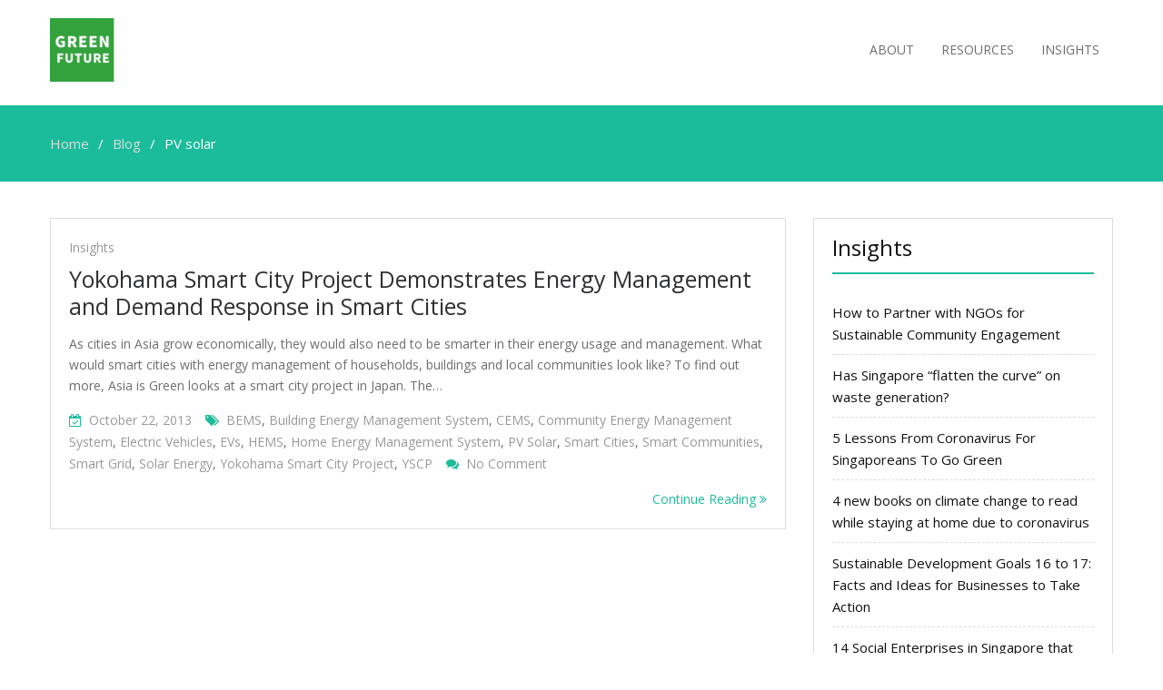

--- FILE ---
content_type: text/html; charset=UTF-8
request_url: http://www.greenfuture.sg/tag/pv-solar/
body_size: 14922
content:
<!DOCTYPE html> <html dir="ltr" lang="en-US" prefix="og: https://ogp.me/ns#"><head>
	    <meta charset="UTF-8">
    <meta name="viewport" content="width=device-width, initial-scale=1">
    <link rel="profile" href="http://gmpg.org/xfn/11">
    <link rel="pingback" href="http://www.greenfuture.sg/xmlrpc.php">
    <title>PV solar | Green Future</title>

		<!-- All in One SEO 4.9.1.1 - aioseo.com -->
	<meta name="robots" content="max-image-preview:large" />
	<link rel="canonical" href="http://www.greenfuture.sg/tag/pv-solar/" />
	<meta name="generator" content="All in One SEO (AIOSEO) 4.9.1.1" />
		<script type="application/ld+json" class="aioseo-schema">
			{"@context":"https:\/\/schema.org","@graph":[{"@type":"BreadcrumbList","@id":"http:\/\/www.greenfuture.sg\/tag\/pv-solar\/#breadcrumblist","itemListElement":[{"@type":"ListItem","@id":"http:\/\/www.greenfuture.sg#listItem","position":1,"name":"Home","item":"http:\/\/www.greenfuture.sg","nextItem":{"@type":"ListItem","@id":"http:\/\/www.greenfuture.sg\/tag\/pv-solar\/#listItem","name":"PV solar"}},{"@type":"ListItem","@id":"http:\/\/www.greenfuture.sg\/tag\/pv-solar\/#listItem","position":2,"name":"PV solar","previousItem":{"@type":"ListItem","@id":"http:\/\/www.greenfuture.sg#listItem","name":"Home"}}]},{"@type":"CollectionPage","@id":"http:\/\/www.greenfuture.sg\/tag\/pv-solar\/#collectionpage","url":"http:\/\/www.greenfuture.sg\/tag\/pv-solar\/","name":"PV solar | Green Future","inLanguage":"en-US","isPartOf":{"@id":"http:\/\/www.greenfuture.sg\/#website"},"breadcrumb":{"@id":"http:\/\/www.greenfuture.sg\/tag\/pv-solar\/#breadcrumblist"}},{"@type":"Organization","@id":"http:\/\/www.greenfuture.sg\/#organization","name":"Green Future","url":"http:\/\/www.greenfuture.sg\/","logo":{"@type":"ImageObject","url":"http:\/\/www.greenfuture.sg\/wp-content\/uploads\/2019\/11\/cropped-green-future-1-1-1.png","@id":"http:\/\/www.greenfuture.sg\/tag\/pv-solar\/#organizationLogo","width":220,"height":70},"image":{"@id":"http:\/\/www.greenfuture.sg\/tag\/pv-solar\/#organizationLogo"}},{"@type":"WebSite","@id":"http:\/\/www.greenfuture.sg\/#website","url":"http:\/\/www.greenfuture.sg\/","name":"Green Future","inLanguage":"en-US","publisher":{"@id":"http:\/\/www.greenfuture.sg\/#organization"}}]}
		</script>
		<!-- All in One SEO -->

<meta name="dlm-version" content="5.1.6"><link rel='dns-prefetch' href='//fonts.googleapis.com' />
<link rel="alternate" type="application/rss+xml" title="Green Future &raquo; Feed" href="http://www.greenfuture.sg/feed/" />
<link rel="alternate" type="application/rss+xml" title="Green Future &raquo; Comments Feed" href="http://www.greenfuture.sg/comments/feed/" />
<link rel="alternate" type="application/rss+xml" title="Green Future &raquo; PV solar Tag Feed" href="http://www.greenfuture.sg/tag/pv-solar/feed/" />
<style id='wp-img-auto-sizes-contain-inline-css' type='text/css'>
img:is([sizes=auto i],[sizes^="auto," i]){contain-intrinsic-size:3000px 1500px}
/*# sourceURL=wp-img-auto-sizes-contain-inline-css */
</style>
<link rel='stylesheet' id='font-awesome-css' href='http://www.greenfuture.sg/wp-content/plugins/pt-theme-addon/assets/font-awesome/css/font-awesome.min.css?ver=4.7.0' type='text/css' media='all' />
<link rel='stylesheet' id='pt-theme-addon-style-css' href='http://www.greenfuture.sg/wp-content/plugins/pt-theme-addon/assets/pt-style.css?ver=6.9' type='text/css' media='all' />
<style id='wp-emoji-styles-inline-css' type='text/css'>

	img.wp-smiley, img.emoji {
		display: inline !important;
		border: none !important;
		box-shadow: none !important;
		height: 1em !important;
		width: 1em !important;
		margin: 0 0.07em !important;
		vertical-align: -0.1em !important;
		background: none !important;
		padding: 0 !important;
	}
/*# sourceURL=wp-emoji-styles-inline-css */
</style>
<style id='wp-block-library-inline-css' type='text/css'>
:root{--wp-block-synced-color:#7a00df;--wp-block-synced-color--rgb:122,0,223;--wp-bound-block-color:var(--wp-block-synced-color);--wp-editor-canvas-background:#ddd;--wp-admin-theme-color:#007cba;--wp-admin-theme-color--rgb:0,124,186;--wp-admin-theme-color-darker-10:#006ba1;--wp-admin-theme-color-darker-10--rgb:0,107,160.5;--wp-admin-theme-color-darker-20:#005a87;--wp-admin-theme-color-darker-20--rgb:0,90,135;--wp-admin-border-width-focus:2px}@media (min-resolution:192dpi){:root{--wp-admin-border-width-focus:1.5px}}.wp-element-button{cursor:pointer}:root .has-very-light-gray-background-color{background-color:#eee}:root .has-very-dark-gray-background-color{background-color:#313131}:root .has-very-light-gray-color{color:#eee}:root .has-very-dark-gray-color{color:#313131}:root .has-vivid-green-cyan-to-vivid-cyan-blue-gradient-background{background:linear-gradient(135deg,#00d084,#0693e3)}:root .has-purple-crush-gradient-background{background:linear-gradient(135deg,#34e2e4,#4721fb 50%,#ab1dfe)}:root .has-hazy-dawn-gradient-background{background:linear-gradient(135deg,#faaca8,#dad0ec)}:root .has-subdued-olive-gradient-background{background:linear-gradient(135deg,#fafae1,#67a671)}:root .has-atomic-cream-gradient-background{background:linear-gradient(135deg,#fdd79a,#004a59)}:root .has-nightshade-gradient-background{background:linear-gradient(135deg,#330968,#31cdcf)}:root .has-midnight-gradient-background{background:linear-gradient(135deg,#020381,#2874fc)}:root{--wp--preset--font-size--normal:16px;--wp--preset--font-size--huge:42px}.has-regular-font-size{font-size:1em}.has-larger-font-size{font-size:2.625em}.has-normal-font-size{font-size:var(--wp--preset--font-size--normal)}.has-huge-font-size{font-size:var(--wp--preset--font-size--huge)}.has-text-align-center{text-align:center}.has-text-align-left{text-align:left}.has-text-align-right{text-align:right}.has-fit-text{white-space:nowrap!important}#end-resizable-editor-section{display:none}.aligncenter{clear:both}.items-justified-left{justify-content:flex-start}.items-justified-center{justify-content:center}.items-justified-right{justify-content:flex-end}.items-justified-space-between{justify-content:space-between}.screen-reader-text{border:0;clip-path:inset(50%);height:1px;margin:-1px;overflow:hidden;padding:0;position:absolute;width:1px;word-wrap:normal!important}.screen-reader-text:focus{background-color:#ddd;clip-path:none;color:#444;display:block;font-size:1em;height:auto;left:5px;line-height:normal;padding:15px 23px 14px;text-decoration:none;top:5px;width:auto;z-index:100000}html :where(.has-border-color){border-style:solid}html :where([style*=border-top-color]){border-top-style:solid}html :where([style*=border-right-color]){border-right-style:solid}html :where([style*=border-bottom-color]){border-bottom-style:solid}html :where([style*=border-left-color]){border-left-style:solid}html :where([style*=border-width]){border-style:solid}html :where([style*=border-top-width]){border-top-style:solid}html :where([style*=border-right-width]){border-right-style:solid}html :where([style*=border-bottom-width]){border-bottom-style:solid}html :where([style*=border-left-width]){border-left-style:solid}html :where(img[class*=wp-image-]){height:auto;max-width:100%}:where(figure){margin:0 0 1em}html :where(.is-position-sticky){--wp-admin--admin-bar--position-offset:var(--wp-admin--admin-bar--height,0px)}@media screen and (max-width:600px){html :where(.is-position-sticky){--wp-admin--admin-bar--position-offset:0px}}

/*# sourceURL=wp-block-library-inline-css */
</style><style id='global-styles-inline-css' type='text/css'>
:root{--wp--preset--aspect-ratio--square: 1;--wp--preset--aspect-ratio--4-3: 4/3;--wp--preset--aspect-ratio--3-4: 3/4;--wp--preset--aspect-ratio--3-2: 3/2;--wp--preset--aspect-ratio--2-3: 2/3;--wp--preset--aspect-ratio--16-9: 16/9;--wp--preset--aspect-ratio--9-16: 9/16;--wp--preset--color--black: #000000;--wp--preset--color--cyan-bluish-gray: #abb8c3;--wp--preset--color--white: #ffffff;--wp--preset--color--pale-pink: #f78da7;--wp--preset--color--vivid-red: #cf2e2e;--wp--preset--color--luminous-vivid-orange: #ff6900;--wp--preset--color--luminous-vivid-amber: #fcb900;--wp--preset--color--light-green-cyan: #7bdcb5;--wp--preset--color--vivid-green-cyan: #00d084;--wp--preset--color--pale-cyan-blue: #8ed1fc;--wp--preset--color--vivid-cyan-blue: #0693e3;--wp--preset--color--vivid-purple: #9b51e0;--wp--preset--gradient--vivid-cyan-blue-to-vivid-purple: linear-gradient(135deg,rgb(6,147,227) 0%,rgb(155,81,224) 100%);--wp--preset--gradient--light-green-cyan-to-vivid-green-cyan: linear-gradient(135deg,rgb(122,220,180) 0%,rgb(0,208,130) 100%);--wp--preset--gradient--luminous-vivid-amber-to-luminous-vivid-orange: linear-gradient(135deg,rgb(252,185,0) 0%,rgb(255,105,0) 100%);--wp--preset--gradient--luminous-vivid-orange-to-vivid-red: linear-gradient(135deg,rgb(255,105,0) 0%,rgb(207,46,46) 100%);--wp--preset--gradient--very-light-gray-to-cyan-bluish-gray: linear-gradient(135deg,rgb(238,238,238) 0%,rgb(169,184,195) 100%);--wp--preset--gradient--cool-to-warm-spectrum: linear-gradient(135deg,rgb(74,234,220) 0%,rgb(151,120,209) 20%,rgb(207,42,186) 40%,rgb(238,44,130) 60%,rgb(251,105,98) 80%,rgb(254,248,76) 100%);--wp--preset--gradient--blush-light-purple: linear-gradient(135deg,rgb(255,206,236) 0%,rgb(152,150,240) 100%);--wp--preset--gradient--blush-bordeaux: linear-gradient(135deg,rgb(254,205,165) 0%,rgb(254,45,45) 50%,rgb(107,0,62) 100%);--wp--preset--gradient--luminous-dusk: linear-gradient(135deg,rgb(255,203,112) 0%,rgb(199,81,192) 50%,rgb(65,88,208) 100%);--wp--preset--gradient--pale-ocean: linear-gradient(135deg,rgb(255,245,203) 0%,rgb(182,227,212) 50%,rgb(51,167,181) 100%);--wp--preset--gradient--electric-grass: linear-gradient(135deg,rgb(202,248,128) 0%,rgb(113,206,126) 100%);--wp--preset--gradient--midnight: linear-gradient(135deg,rgb(2,3,129) 0%,rgb(40,116,252) 100%);--wp--preset--font-size--small: 13px;--wp--preset--font-size--medium: 20px;--wp--preset--font-size--large: 36px;--wp--preset--font-size--x-large: 42px;--wp--preset--spacing--20: 0.44rem;--wp--preset--spacing--30: 0.67rem;--wp--preset--spacing--40: 1rem;--wp--preset--spacing--50: 1.5rem;--wp--preset--spacing--60: 2.25rem;--wp--preset--spacing--70: 3.38rem;--wp--preset--spacing--80: 5.06rem;--wp--preset--shadow--natural: 6px 6px 9px rgba(0, 0, 0, 0.2);--wp--preset--shadow--deep: 12px 12px 50px rgba(0, 0, 0, 0.4);--wp--preset--shadow--sharp: 6px 6px 0px rgba(0, 0, 0, 0.2);--wp--preset--shadow--outlined: 6px 6px 0px -3px rgb(255, 255, 255), 6px 6px rgb(0, 0, 0);--wp--preset--shadow--crisp: 6px 6px 0px rgb(0, 0, 0);}:where(.is-layout-flex){gap: 0.5em;}:where(.is-layout-grid){gap: 0.5em;}body .is-layout-flex{display: flex;}.is-layout-flex{flex-wrap: wrap;align-items: center;}.is-layout-flex > :is(*, div){margin: 0;}body .is-layout-grid{display: grid;}.is-layout-grid > :is(*, div){margin: 0;}:where(.wp-block-columns.is-layout-flex){gap: 2em;}:where(.wp-block-columns.is-layout-grid){gap: 2em;}:where(.wp-block-post-template.is-layout-flex){gap: 1.25em;}:where(.wp-block-post-template.is-layout-grid){gap: 1.25em;}.has-black-color{color: var(--wp--preset--color--black) !important;}.has-cyan-bluish-gray-color{color: var(--wp--preset--color--cyan-bluish-gray) !important;}.has-white-color{color: var(--wp--preset--color--white) !important;}.has-pale-pink-color{color: var(--wp--preset--color--pale-pink) !important;}.has-vivid-red-color{color: var(--wp--preset--color--vivid-red) !important;}.has-luminous-vivid-orange-color{color: var(--wp--preset--color--luminous-vivid-orange) !important;}.has-luminous-vivid-amber-color{color: var(--wp--preset--color--luminous-vivid-amber) !important;}.has-light-green-cyan-color{color: var(--wp--preset--color--light-green-cyan) !important;}.has-vivid-green-cyan-color{color: var(--wp--preset--color--vivid-green-cyan) !important;}.has-pale-cyan-blue-color{color: var(--wp--preset--color--pale-cyan-blue) !important;}.has-vivid-cyan-blue-color{color: var(--wp--preset--color--vivid-cyan-blue) !important;}.has-vivid-purple-color{color: var(--wp--preset--color--vivid-purple) !important;}.has-black-background-color{background-color: var(--wp--preset--color--black) !important;}.has-cyan-bluish-gray-background-color{background-color: var(--wp--preset--color--cyan-bluish-gray) !important;}.has-white-background-color{background-color: var(--wp--preset--color--white) !important;}.has-pale-pink-background-color{background-color: var(--wp--preset--color--pale-pink) !important;}.has-vivid-red-background-color{background-color: var(--wp--preset--color--vivid-red) !important;}.has-luminous-vivid-orange-background-color{background-color: var(--wp--preset--color--luminous-vivid-orange) !important;}.has-luminous-vivid-amber-background-color{background-color: var(--wp--preset--color--luminous-vivid-amber) !important;}.has-light-green-cyan-background-color{background-color: var(--wp--preset--color--light-green-cyan) !important;}.has-vivid-green-cyan-background-color{background-color: var(--wp--preset--color--vivid-green-cyan) !important;}.has-pale-cyan-blue-background-color{background-color: var(--wp--preset--color--pale-cyan-blue) !important;}.has-vivid-cyan-blue-background-color{background-color: var(--wp--preset--color--vivid-cyan-blue) !important;}.has-vivid-purple-background-color{background-color: var(--wp--preset--color--vivid-purple) !important;}.has-black-border-color{border-color: var(--wp--preset--color--black) !important;}.has-cyan-bluish-gray-border-color{border-color: var(--wp--preset--color--cyan-bluish-gray) !important;}.has-white-border-color{border-color: var(--wp--preset--color--white) !important;}.has-pale-pink-border-color{border-color: var(--wp--preset--color--pale-pink) !important;}.has-vivid-red-border-color{border-color: var(--wp--preset--color--vivid-red) !important;}.has-luminous-vivid-orange-border-color{border-color: var(--wp--preset--color--luminous-vivid-orange) !important;}.has-luminous-vivid-amber-border-color{border-color: var(--wp--preset--color--luminous-vivid-amber) !important;}.has-light-green-cyan-border-color{border-color: var(--wp--preset--color--light-green-cyan) !important;}.has-vivid-green-cyan-border-color{border-color: var(--wp--preset--color--vivid-green-cyan) !important;}.has-pale-cyan-blue-border-color{border-color: var(--wp--preset--color--pale-cyan-blue) !important;}.has-vivid-cyan-blue-border-color{border-color: var(--wp--preset--color--vivid-cyan-blue) !important;}.has-vivid-purple-border-color{border-color: var(--wp--preset--color--vivid-purple) !important;}.has-vivid-cyan-blue-to-vivid-purple-gradient-background{background: var(--wp--preset--gradient--vivid-cyan-blue-to-vivid-purple) !important;}.has-light-green-cyan-to-vivid-green-cyan-gradient-background{background: var(--wp--preset--gradient--light-green-cyan-to-vivid-green-cyan) !important;}.has-luminous-vivid-amber-to-luminous-vivid-orange-gradient-background{background: var(--wp--preset--gradient--luminous-vivid-amber-to-luminous-vivid-orange) !important;}.has-luminous-vivid-orange-to-vivid-red-gradient-background{background: var(--wp--preset--gradient--luminous-vivid-orange-to-vivid-red) !important;}.has-very-light-gray-to-cyan-bluish-gray-gradient-background{background: var(--wp--preset--gradient--very-light-gray-to-cyan-bluish-gray) !important;}.has-cool-to-warm-spectrum-gradient-background{background: var(--wp--preset--gradient--cool-to-warm-spectrum) !important;}.has-blush-light-purple-gradient-background{background: var(--wp--preset--gradient--blush-light-purple) !important;}.has-blush-bordeaux-gradient-background{background: var(--wp--preset--gradient--blush-bordeaux) !important;}.has-luminous-dusk-gradient-background{background: var(--wp--preset--gradient--luminous-dusk) !important;}.has-pale-ocean-gradient-background{background: var(--wp--preset--gradient--pale-ocean) !important;}.has-electric-grass-gradient-background{background: var(--wp--preset--gradient--electric-grass) !important;}.has-midnight-gradient-background{background: var(--wp--preset--gradient--midnight) !important;}.has-small-font-size{font-size: var(--wp--preset--font-size--small) !important;}.has-medium-font-size{font-size: var(--wp--preset--font-size--medium) !important;}.has-large-font-size{font-size: var(--wp--preset--font-size--large) !important;}.has-x-large-font-size{font-size: var(--wp--preset--font-size--x-large) !important;}
/*# sourceURL=global-styles-inline-css */
</style>

<style id='classic-theme-styles-inline-css' type='text/css'>
/*! This file is auto-generated */
.wp-block-button__link{color:#fff;background-color:#32373c;border-radius:9999px;box-shadow:none;text-decoration:none;padding:calc(.667em + 2px) calc(1.333em + 2px);font-size:1.125em}.wp-block-file__button{background:#32373c;color:#fff;text-decoration:none}
/*# sourceURL=/wp-includes/css/classic-themes.min.css */
</style>
<link rel='stylesheet' id='contact-form-7-css' href='http://www.greenfuture.sg/wp-content/plugins/contact-form-7/includes/css/styles.css?ver=6.1.4' type='text/css' media='all' />
<link rel='stylesheet' id='SFSImainCss-css' href='http://www.greenfuture.sg/wp-content/plugins/ultimate-social-media-icons/css/sfsi-style.css?ver=2.9.6' type='text/css' media='all' />
<link rel='stylesheet' id='business-point-fonts-css' href='https://fonts.googleapis.com/css?family=Open+Sans%3A400%2C700%2C900%2C400italic%2C700italic%2C900italic%7CRaleway%3A400%2C500%2C700%2C900%2C400italic%2C700italic%2C900italic&#038;subset=latin%2Clatin-ext' type='text/css' media='all' />
<link rel='stylesheet' id='jquery-meanmenu-css' href='http://www.greenfuture.sg/wp-content/themes/business-point/assets/third-party/meanmenu/meanmenu.css?ver=6.9' type='text/css' media='all' />
<link rel='stylesheet' id='jquery-slick-css' href='http://www.greenfuture.sg/wp-content/themes/business-point/assets/third-party/slick/slick.css?ver=1.6.0' type='text/css' media='all' />
<link rel='stylesheet' id='business-point-style-css' href='http://www.greenfuture.sg/wp-content/themes/business-point/style.css?ver=6.9' type='text/css' media='all' />
<script type="text/javascript" src="http://www.greenfuture.sg/wp-includes/js/jquery/jquery.min.js?ver=3.7.1" id="jquery-core-js"></script>
<script type="text/javascript" src="http://www.greenfuture.sg/wp-includes/js/jquery/jquery-migrate.min.js?ver=3.4.1" id="jquery-migrate-js"></script>
<script type="text/javascript" src="http://www.greenfuture.sg/wp-content/plugins/pt-theme-addon/assets/jquery.mixitup.min.js?ver=1.5.5" id="jquery-mixitup-js"></script>
<script type="text/javascript" src="http://www.greenfuture.sg/wp-content/plugins/pt-theme-addon/assets/filter.js?ver=1.0.0" id="pt-theme-addon-filter-js"></script>
<link rel="https://api.w.org/" href="http://www.greenfuture.sg/wp-json/" /><link rel="alternate" title="JSON" type="application/json" href="http://www.greenfuture.sg/wp-json/wp/v2/tags/550" /><link rel="EditURI" type="application/rsd+xml" title="RSD" href="http://www.greenfuture.sg/xmlrpc.php?rsd" />
<meta name="generator" content="WordPress 6.9" />
<style>
		#category-posts-3-internal .cat-post-thumbnail .cat-post-crop img {height: 150px;}
#category-posts-3-internal .cat-post-thumbnail .cat-post-crop img {width: 150px;}
#category-posts-3-internal .cat-post-thumbnail .cat-post-crop img {object-fit: cover; max-width: 100%; display: block;}
#category-posts-3-internal .cat-post-thumbnail .cat-post-crop-not-supported img {width: 100%;}
#category-posts-3-internal .cat-post-thumbnail {max-width:100%;}
#category-posts-3-internal .cat-post-item img {margin: initial;}
</style>
		
	<!-- begin gallery scripts -->
    <link rel="stylesheet" href="http://www.greenfuture.sg/wp-content/plugins/featured-content-gallery/css/jd.gallery.css.php" type="text/css" media="screen" charset="utf-8"/>
	<link rel="stylesheet" href="http://www.greenfuture.sg/wp-content/plugins/featured-content-gallery/css/jd.gallery.css" type="text/css" media="screen" charset="utf-8"/>
	<script type="text/javascript" src="http://www.greenfuture.sg/wp-content/plugins/featured-content-gallery/scripts/mootools.v1.11.js"></script>
	<script type="text/javascript" src="http://www.greenfuture.sg/wp-content/plugins/featured-content-gallery/scripts/jd.gallery.js.php"></script>
	<script type="text/javascript" src="http://www.greenfuture.sg/wp-content/plugins/featured-content-gallery/scripts/jd.gallery.transitions.js"></script>
	<!-- end gallery scripts -->
<meta name="follow.[base64]" content="F6B2r2jMpDDW57THaYX3"/><link rel="icon" href="http://www.greenfuture.sg/wp-content/uploads/2019/11/green-future-150x150.png" sizes="32x32" />
<link rel="icon" href="http://www.greenfuture.sg/wp-content/uploads/2019/11/green-future-300x300.png" sizes="192x192" />
<link rel="apple-touch-icon" href="http://www.greenfuture.sg/wp-content/uploads/2019/11/green-future-300x300.png" />
<meta name="msapplication-TileImage" content="http://www.greenfuture.sg/wp-content/uploads/2019/11/green-future-300x300.png" />
</head>

<body class="archive tag tag-pv-solar tag-550 wp-custom-logo wp-theme-business-point sfsi_actvite_theme_default hfeed global-layout-right-sidebar">

	<div id="page" class="site">
		<div class="sticky-wrapper" id="sticky-wrapper"><header id="masthead" class="site-header main-navigation-holder" role="banner"><div class="container">        <div class="head-wrap">
        	<div class="site-branding">
        		<a href="http://www.greenfuture.sg/" class="custom-logo-link" rel="home"><img width="220" height="70" src="http://www.greenfuture.sg/wp-content/uploads/2019/11/cropped-green-future-1-1-1.png" class="custom-logo" alt="Green Future" decoding="async" /></a>        	</div><!-- .site-branding -->

            <div id="main-nav" class="clear-fix">
                <nav id="site-navigation" class="main-navigation" role="navigation">
                    <div class="wrap-menu-content">
        				<div class="menu-top-container"><ul id="primary-menu" class="menu"><li id="menu-item-2499" class="menu-item menu-item-type-post_type menu-item-object-page menu-item-2499"><a href="http://www.greenfuture.sg/about/">About</a></li>
<li id="menu-item-2500" class="menu-item menu-item-type-post_type menu-item-object-page menu-item-2500"><a href="http://www.greenfuture.sg/resources/">Resources</a></li>
<li id="menu-item-427" class="menu-item menu-item-type-taxonomy menu-item-object-category menu-item-427"><a href="http://www.greenfuture.sg/category/insights/">Insights</a></li>
</ul></div>                    </div><!-- .menu-content -->
                </nav><!-- #site-navigation -->
            </div> <!-- #main-nav -->
        </div>
        </div><!-- .container --></header><!-- #masthead --></div><!-- .sticky-wrapper -->
<div id="breadcrumb">
	<div class="container">
		<div role="navigation" aria-label="Breadcrumbs" class="breadcrumb-trail breadcrumbs" itemprop="breadcrumb"><ul class="trail-items" itemscope itemtype="http://schema.org/BreadcrumbList"><meta name="numberOfItems" content="3" /><meta name="itemListOrder" content="Ascending" /><li itemprop="itemListElement" itemscope itemtype="http://schema.org/ListItem" class="trail-item trail-begin"><a href="http://www.greenfuture.sg" rel="home"><span itemprop="name">Home</span></a><meta itemprop="position" content="1" /></li><li itemprop="itemListElement" itemscope itemtype="http://schema.org/ListItem" class="trail-item"><a href="http://www.greenfuture.sg/blog/"><span itemprop="name">Blog</span></a><meta itemprop="position" content="2" /></li><li itemprop="itemListElement" itemscope itemtype="http://schema.org/ListItem" class="trail-item trail-end"><span itemprop="name">PV solar</span><meta itemprop="position" content="3" /></li></ul></div>	</div><!-- .container -->
</div><!-- #breadcrumb -->
<div id="content" class="site-content"><div class="container"><div class="inner-wrapper">


	<div id="primary" class="content-area">
		<main id="main" class="site-main" role="main">

		                        <header>
                                <h1 class="page-title screen-reader-text">PV solar</h1>
                        </header>
			
<article id="post-1702" class="post-1702 post type-post status-publish format-standard hentry category-insights tag-bems tag-building-energy-management-system tag-cems tag-community-energy-management-system tag-electric-vehicles tag-evs tag-hems tag-home-energy-management-system tag-pv-solar tag-smart-cities tag-smart-communities tag-smart-grid tag-solar-energy tag-yokohama-smart-city-project tag-yscp">

	
	
	<div class="content-wrap content-no-image">
		<div class="content-wrap-inner">
			<header class="entry-header">
									<div class="entry-meta">
						<span class="cat-links"><a href="http://www.greenfuture.sg/category/insights/" rel="category tag">Insights</a></span>					</div><!-- .entry-meta -->
					<h2 class="entry-title"><a href="http://www.greenfuture.sg/2013/10/22/yokohama-smart-city-project-demonstrates-energy-management-and-demand-response-in-smart-cities/" rel="bookmark">Yokohama Smart City Project Demonstrates Energy Management and Demand Response in Smart Cities</a></h2>			</header><!-- .entry-header -->

			<div class="entry-content">
				<p>As cities in Asia grow economically, they would also need to be smarter in their energy usage and management. What would smart cities with energy management of households, buildings and local communities look like? To find out more, Asia is Green looks at a smart city project in Japan. The&hellip;</p>
				
				<div class="entry-footer">
					<span class="posted-on"><a href="http://www.greenfuture.sg/2013/10/22/yokohama-smart-city-project-demonstrates-energy-management-and-demand-response-in-smart-cities/" rel="bookmark"><time class="entry-date published" datetime="2013-10-22T16:03:31+08:00">October 22, 2013</time><time class="updated" datetime="2015-08-31T16:06:57+08:00">August 31, 2015</time></a></span><span class="tags-links"><a href="http://www.greenfuture.sg/tag/bems/" rel="tag">BEMS</a>, <a href="http://www.greenfuture.sg/tag/building-energy-management-system/" rel="tag">Building Energy Management System</a>, <a href="http://www.greenfuture.sg/tag/cems/" rel="tag">CEMS</a>, <a href="http://www.greenfuture.sg/tag/community-energy-management-system/" rel="tag">Community Energy Management System</a>, <a href="http://www.greenfuture.sg/tag/electric-vehicles/" rel="tag">electric vehicles</a>, <a href="http://www.greenfuture.sg/tag/evs/" rel="tag">EVs</a>, <a href="http://www.greenfuture.sg/tag/hems/" rel="tag">HEMS</a>, <a href="http://www.greenfuture.sg/tag/home-energy-management-system/" rel="tag">Home Energy Management System</a>, <a href="http://www.greenfuture.sg/tag/pv-solar/" rel="tag">PV solar</a>, <a href="http://www.greenfuture.sg/tag/smart-cities/" rel="tag">smart cities</a>, <a href="http://www.greenfuture.sg/tag/smart-communities/" rel="tag">smart communities</a>, <a href="http://www.greenfuture.sg/tag/smart-grid/" rel="tag">Smart grid</a>, <a href="http://www.greenfuture.sg/tag/solar-energy/" rel="tag">solar energy</a>, <a href="http://www.greenfuture.sg/tag/yokohama-smart-city-project/" rel="tag">Yokohama Smart City Project</a>, <a href="http://www.greenfuture.sg/tag/yscp/" rel="tag">YSCP</a></span><span class="comments-link"><a href="http://www.greenfuture.sg/2013/10/22/yokohama-smart-city-project-demonstrates-energy-management-and-demand-response-in-smart-cities/#respond">No Comment<span class="screen-reader-text"> on Yokohama Smart City Project Demonstrates Energy Management and Demand Response in Smart Cities</span></a></span>				</div>
				<a class="readmore-content" href="http://www.greenfuture.sg/2013/10/22/yokohama-smart-city-project-demonstrates-energy-management-and-demand-response-in-smart-cities/" rel="bookmark">Continue Reading <i class="fa fa-angle-double-right"> </i></a>
			</div><!-- .entry-content -->
		</div>
	</div>

</article><!-- #post-## -->

		</main><!-- #main -->
	</div><!-- #primary -->


<aside id="sidebar-primary" class="widget-area sidebar" role="complementary">
	
		<section id="recent-posts-4" class="widget widget_recent_entries">
		<h3 class="widget-title">Insights</h3>
		<ul>
											<li>
					<a href="http://www.greenfuture.sg/2024/02/16/how-to-partner-with-ngos-for-sustainable-community-engagement/">How to Partner with NGOs for Sustainable Community Engagement</a>
									</li>
											<li>
					<a href="http://www.greenfuture.sg/2020/04/15/has-singapore-flatten-the-curve-on-waste-generation/">Has Singapore &#8220;flatten the curve&#8221; on waste generation?</a>
									</li>
											<li>
					<a href="http://www.greenfuture.sg/2020/04/06/5-lessons-from-coronavirus-for-singaporeans-to-go-green/">5 Lessons From Coronavirus For Singaporeans To Go Green</a>
									</li>
											<li>
					<a href="http://www.greenfuture.sg/2020/03/23/4-new-books-on-climate-change-to-read-while-staying-at-home-due-to-coronavirus/">4 new books on climate change to read while staying at home due to coronavirus</a>
									</li>
											<li>
					<a href="http://www.greenfuture.sg/2020/02/25/sustainable-development-goals-16-to-17-facts-and-ideas-for-businesses-to-take-action/">Sustainable Development Goals 16 to 17: Facts and Ideas for Businesses to Take Action</a>
									</li>
											<li>
					<a href="http://www.greenfuture.sg/2020/02/24/14-social-enterprises-in-singapore-that-are-doing-good-for-the-environment/">14 Social Enterprises in Singapore that are doing good for the environment</a>
									</li>
											<li>
					<a href="http://www.greenfuture.sg/2020/02/24/sustainable-development-goals-13-to-15-facts-and-ideas-for-businesses-to-take-action/">Sustainable Development Goals 13 to 15: Facts and Ideas for Businesses to Take Action</a>
									</li>
											<li>
					<a href="http://www.greenfuture.sg/2020/02/20/sustainable-development-goals-10-to-12-facts-and-ideas-for-businesses-to-take-action/">Sustainable Development Goals 10 to 12: Facts and Ideas for Businesses to Take Action</a>
									</li>
											<li>
					<a href="http://www.greenfuture.sg/2020/02/19/17-environment-and-animal-charities-in-singapore-that-companies-can-donate-to/">18 environment and animal charities in Singapore that companies can donate to</a>
									</li>
											<li>
					<a href="http://www.greenfuture.sg/2020/02/16/2020-guide-to-singapore-government-funding-and-incentives-for-the-environment/">2020 Guide to Singapore Government Funding and Incentives for the Environment</a>
									</li>
					</ul>

		</section><section id="category-posts-3" class="widget cat-post-widget"><h3 class="widget-title">Publications</h3><ul id="category-posts-3-internal" class="category-posts-internal">
<li class='cat-post-item'><div><a class="cat-post-title" href="http://www.greenfuture.sg/2020/02/16/2020-guide-to-singapore-government-funding-and-incentives-for-the-environment/" rel="bookmark">2020 Guide to Singapore Government Funding and Incentives for the Environment</a></div></li><li class='cat-post-item'><div><a class="cat-post-title" href="http://www.greenfuture.sg/2017/02/01/singapore-green-landscape-2017/" rel="bookmark">Singapore Green Landscape 2017</a></div></li><li class='cat-post-item'><div><a class="cat-post-title" href="http://www.greenfuture.sg/2016/01/17/singapore-green-landscape-2016/" rel="bookmark">Singapore Green Landscape 2016</a></div></li><li class='cat-post-item'><div><a class="cat-post-title" href="http://www.greenfuture.sg/2015/02/16/2015-guide-to-singapore-government-funding-and-incentives-for-the-environment/" rel="bookmark">2015 Guide to Singapore Government Funding and Incentives for the Environment</a></div></li><li class='cat-post-item'><div><a class="cat-post-title" href="http://www.greenfuture.sg/2015/02/10/singapore-green-landscape-2015/" rel="bookmark">Singapore Green Landscape 2015</a></div></li><li class='cat-post-item'><div><a class="cat-post-title" href="http://www.greenfuture.sg/2014/07/02/a-practical-guide-to-organising-conversations-on-sustainable-singapore/" rel="bookmark">A Practical Guide to Organising Conversations on Sustainable Singapore</a></div></li><li class='cat-post-item'><div><a class="cat-post-title" href="http://www.greenfuture.sg/2014/06/26/conversations-on-sustainable-singapore-food-security/" rel="bookmark">Conversations on Sustainable Singapore (Food Security)</a></div></li><li class='cat-post-item'><div><a class="cat-post-title" href="http://www.greenfuture.sg/2014/05/26/conversations-on-sustainable-singapore-waste-and-the-3rs/" rel="bookmark">Conversations on Sustainable Singapore (Waste and the 3Rs)</a></div></li><li class='cat-post-item'><div><a class="cat-post-title" href="http://www.greenfuture.sg/2014/05/20/conversations-on-sustainable-singapore-energy-and-climate-change/" rel="bookmark">Conversations on Sustainable Singapore (Energy and Climate Change)</a></div></li><li class='cat-post-item'><div><a class="cat-post-title" href="http://www.greenfuture.sg/2014/01/30/singapore-green-landscape-2014/" rel="bookmark">Singapore Green Landscape 2014</a></div></li><li class='cat-post-item'><div><a class="cat-post-title" href="http://www.greenfuture.sg/2013/08/14/our-sg-conversation-for-the-green-community-summary-report/" rel="bookmark">Our SG Conversation for the Green Community &#8211; Summary Report</a></div></li><li class='cat-post-item'><div><a class="cat-post-title" href="http://www.greenfuture.sg/2013/04/03/singapore-green-landscape-2013/" rel="bookmark">Singapore Green Landscape 2013</a></div></li><li class='cat-post-item'><div><a class="cat-post-title" href="http://www.greenfuture.sg/2012/04/10/the-7-habits-of-green-conscious-singaporeans/" rel="bookmark">The 7 Habits of Green Conscious Singaporeans</a></div></li><li class='cat-post-item'><div><a class="cat-post-title" href="http://www.greenfuture.sg/2012/01/23/singapore-green-landscape-2012/" rel="bookmark">Singapore Green Landscape 2012</a></div></li><li class='cat-post-item'><div><a class="cat-post-title" href="http://www.greenfuture.sg/2011/09/19/12-ideas-for-the-national-climate-change-strategy-2012/" rel="bookmark">12 Ideas for the National Climate Change Strategy 2012</a></div></li><li class='cat-post-item'><div><a class="cat-post-title" href="http://www.greenfuture.sg/2011/09/13/gaia-sep-2011/" rel="bookmark">GAIA Sep 2011</a></div></li><li class='cat-post-item'><div><a class="cat-post-title" href="http://www.greenfuture.sg/2011/01/07/singapore-green-landscape-2011/" rel="bookmark">Singapore Green Landscape 2011</a></div></li><li class='cat-post-item'><div><a class="cat-post-title" href="http://www.greenfuture.sg/2009/12/30/singapore-green-landscape-2010/" rel="bookmark">Singapore Green Landscape 2010</a></div></li><li class='cat-post-item'><div><a class="cat-post-title" href="http://www.greenfuture.sg/2009/01/08/suggestions-for-sustainable-singapore/" rel="bookmark">Suggestions For Sustainable Singapore</a></div></li><li class='cat-post-item'><div><a class="cat-post-title" href="http://www.greenfuture.sg/2009/01/08/green-events-guide/" rel="bookmark">Green Events Guide</a></div></li><li class='cat-post-item'><div><a class="cat-post-title" href="http://www.greenfuture.sg/2009/01/08/what-on-earth-are-you-doing/" rel="bookmark">What On Earth Are You Doing?</a></div></li></ul>
</section><section id="archives-3" class="widget widget_archive"><h3 class="widget-title">Archives</h3>		<label class="screen-reader-text" for="archives-dropdown-3">Archives</label>
		<select id="archives-dropdown-3" name="archive-dropdown">
			
			<option value="">Select Month</option>
				<option value='http://www.greenfuture.sg/2024/02/'> February 2024 &nbsp;(1)</option>
	<option value='http://www.greenfuture.sg/2020/04/'> April 2020 &nbsp;(2)</option>
	<option value='http://www.greenfuture.sg/2020/03/'> March 2020 &nbsp;(1)</option>
	<option value='http://www.greenfuture.sg/2020/02/'> February 2020 &nbsp;(11)</option>
	<option value='http://www.greenfuture.sg/2019/12/'> December 2019 &nbsp;(5)</option>
	<option value='http://www.greenfuture.sg/2019/11/'> November 2019 &nbsp;(8)</option>
	<option value='http://www.greenfuture.sg/2019/09/'> September 2019 &nbsp;(1)</option>
	<option value='http://www.greenfuture.sg/2019/07/'> July 2019 &nbsp;(3)</option>
	<option value='http://www.greenfuture.sg/2017/09/'> September 2017 &nbsp;(1)</option>
	<option value='http://www.greenfuture.sg/2017/02/'> February 2017 &nbsp;(2)</option>
	<option value='http://www.greenfuture.sg/2017/01/'> January 2017 &nbsp;(2)</option>
	<option value='http://www.greenfuture.sg/2016/01/'> January 2016 &nbsp;(3)</option>
	<option value='http://www.greenfuture.sg/2015/12/'> December 2015 &nbsp;(10)</option>
	<option value='http://www.greenfuture.sg/2015/11/'> November 2015 &nbsp;(2)</option>
	<option value='http://www.greenfuture.sg/2015/10/'> October 2015 &nbsp;(3)</option>
	<option value='http://www.greenfuture.sg/2015/09/'> September 2015 &nbsp;(2)</option>
	<option value='http://www.greenfuture.sg/2015/07/'> July 2015 &nbsp;(2)</option>
	<option value='http://www.greenfuture.sg/2015/06/'> June 2015 &nbsp;(2)</option>
	<option value='http://www.greenfuture.sg/2015/05/'> May 2015 &nbsp;(3)</option>
	<option value='http://www.greenfuture.sg/2015/04/'> April 2015 &nbsp;(2)</option>
	<option value='http://www.greenfuture.sg/2015/03/'> March 2015 &nbsp;(2)</option>
	<option value='http://www.greenfuture.sg/2015/02/'> February 2015 &nbsp;(6)</option>
	<option value='http://www.greenfuture.sg/2015/01/'> January 2015 &nbsp;(2)</option>
	<option value='http://www.greenfuture.sg/2014/12/'> December 2014 &nbsp;(2)</option>
	<option value='http://www.greenfuture.sg/2014/11/'> November 2014 &nbsp;(3)</option>
	<option value='http://www.greenfuture.sg/2014/10/'> October 2014 &nbsp;(2)</option>
	<option value='http://www.greenfuture.sg/2014/09/'> September 2014 &nbsp;(4)</option>
	<option value='http://www.greenfuture.sg/2014/08/'> August 2014 &nbsp;(5)</option>
	<option value='http://www.greenfuture.sg/2014/07/'> July 2014 &nbsp;(4)</option>
	<option value='http://www.greenfuture.sg/2014/06/'> June 2014 &nbsp;(4)</option>
	<option value='http://www.greenfuture.sg/2014/05/'> May 2014 &nbsp;(3)</option>
	<option value='http://www.greenfuture.sg/2014/04/'> April 2014 &nbsp;(3)</option>
	<option value='http://www.greenfuture.sg/2014/03/'> March 2014 &nbsp;(3)</option>
	<option value='http://www.greenfuture.sg/2014/02/'> February 2014 &nbsp;(1)</option>
	<option value='http://www.greenfuture.sg/2014/01/'> January 2014 &nbsp;(3)</option>
	<option value='http://www.greenfuture.sg/2013/11/'> November 2013 &nbsp;(6)</option>
	<option value='http://www.greenfuture.sg/2013/10/'> October 2013 &nbsp;(14)</option>
	<option value='http://www.greenfuture.sg/2013/09/'> September 2013 &nbsp;(3)</option>
	<option value='http://www.greenfuture.sg/2013/08/'> August 2013 &nbsp;(4)</option>
	<option value='http://www.greenfuture.sg/2013/07/'> July 2013 &nbsp;(2)</option>
	<option value='http://www.greenfuture.sg/2013/05/'> May 2013 &nbsp;(1)</option>
	<option value='http://www.greenfuture.sg/2013/04/'> April 2013 &nbsp;(5)</option>
	<option value='http://www.greenfuture.sg/2013/03/'> March 2013 &nbsp;(1)</option>
	<option value='http://www.greenfuture.sg/2013/02/'> February 2013 &nbsp;(1)</option>
	<option value='http://www.greenfuture.sg/2013/01/'> January 2013 &nbsp;(2)</option>
	<option value='http://www.greenfuture.sg/2012/12/'> December 2012 &nbsp;(3)</option>
	<option value='http://www.greenfuture.sg/2012/11/'> November 2012 &nbsp;(1)</option>
	<option value='http://www.greenfuture.sg/2012/10/'> October 2012 &nbsp;(3)</option>
	<option value='http://www.greenfuture.sg/2012/09/'> September 2012 &nbsp;(2)</option>
	<option value='http://www.greenfuture.sg/2012/08/'> August 2012 &nbsp;(5)</option>
	<option value='http://www.greenfuture.sg/2012/07/'> July 2012 &nbsp;(5)</option>
	<option value='http://www.greenfuture.sg/2012/06/'> June 2012 &nbsp;(4)</option>
	<option value='http://www.greenfuture.sg/2012/05/'> May 2012 &nbsp;(4)</option>
	<option value='http://www.greenfuture.sg/2012/04/'> April 2012 &nbsp;(7)</option>
	<option value='http://www.greenfuture.sg/2012/03/'> March 2012 &nbsp;(1)</option>
	<option value='http://www.greenfuture.sg/2012/02/'> February 2012 &nbsp;(6)</option>
	<option value='http://www.greenfuture.sg/2012/01/'> January 2012 &nbsp;(1)</option>
	<option value='http://www.greenfuture.sg/2011/12/'> December 2011 &nbsp;(5)</option>
	<option value='http://www.greenfuture.sg/2011/11/'> November 2011 &nbsp;(4)</option>
	<option value='http://www.greenfuture.sg/2011/10/'> October 2011 &nbsp;(6)</option>
	<option value='http://www.greenfuture.sg/2011/09/'> September 2011 &nbsp;(5)</option>
	<option value='http://www.greenfuture.sg/2011/08/'> August 2011 &nbsp;(5)</option>
	<option value='http://www.greenfuture.sg/2011/07/'> July 2011 &nbsp;(5)</option>
	<option value='http://www.greenfuture.sg/2011/06/'> June 2011 &nbsp;(3)</option>
	<option value='http://www.greenfuture.sg/2011/05/'> May 2011 &nbsp;(4)</option>
	<option value='http://www.greenfuture.sg/2011/04/'> April 2011 &nbsp;(3)</option>
	<option value='http://www.greenfuture.sg/2011/03/'> March 2011 &nbsp;(6)</option>
	<option value='http://www.greenfuture.sg/2011/02/'> February 2011 &nbsp;(3)</option>
	<option value='http://www.greenfuture.sg/2011/01/'> January 2011 &nbsp;(5)</option>
	<option value='http://www.greenfuture.sg/2010/12/'> December 2010 &nbsp;(1)</option>
	<option value='http://www.greenfuture.sg/2010/11/'> November 2010 &nbsp;(4)</option>
	<option value='http://www.greenfuture.sg/2010/10/'> October 2010 &nbsp;(5)</option>
	<option value='http://www.greenfuture.sg/2010/09/'> September 2010 &nbsp;(2)</option>
	<option value='http://www.greenfuture.sg/2010/08/'> August 2010 &nbsp;(2)</option>
	<option value='http://www.greenfuture.sg/2010/06/'> June 2010 &nbsp;(2)</option>
	<option value='http://www.greenfuture.sg/2010/05/'> May 2010 &nbsp;(3)</option>
	<option value='http://www.greenfuture.sg/2010/04/'> April 2010 &nbsp;(3)</option>
	<option value='http://www.greenfuture.sg/2010/03/'> March 2010 &nbsp;(9)</option>
	<option value='http://www.greenfuture.sg/2010/02/'> February 2010 &nbsp;(3)</option>
	<option value='http://www.greenfuture.sg/2010/01/'> January 2010 &nbsp;(1)</option>
	<option value='http://www.greenfuture.sg/2009/12/'> December 2009 &nbsp;(2)</option>
	<option value='http://www.greenfuture.sg/2009/10/'> October 2009 &nbsp;(4)</option>
	<option value='http://www.greenfuture.sg/2009/09/'> September 2009 &nbsp;(2)</option>
	<option value='http://www.greenfuture.sg/2009/08/'> August 2009 &nbsp;(1)</option>
	<option value='http://www.greenfuture.sg/2009/07/'> July 2009 &nbsp;(1)</option>
	<option value='http://www.greenfuture.sg/2009/06/'> June 2009 &nbsp;(1)</option>
	<option value='http://www.greenfuture.sg/2009/05/'> May 2009 &nbsp;(21)</option>
	<option value='http://www.greenfuture.sg/2009/04/'> April 2009 &nbsp;(5)</option>
	<option value='http://www.greenfuture.sg/2009/03/'> March 2009 &nbsp;(1)</option>
	<option value='http://www.greenfuture.sg/2009/01/'> January 2009 &nbsp;(5)</option>
	<option value='http://www.greenfuture.sg/2008/12/'> December 2008 &nbsp;(1)</option>
	<option value='http://www.greenfuture.sg/2008/11/'> November 2008 &nbsp;(3)</option>
	<option value='http://www.greenfuture.sg/2008/10/'> October 2008 &nbsp;(4)</option>
	<option value='http://www.greenfuture.sg/2008/09/'> September 2008 &nbsp;(2)</option>
	<option value='http://www.greenfuture.sg/2008/08/'> August 2008 &nbsp;(5)</option>

		</select>

			<script type="text/javascript">
/* <![CDATA[ */

( ( dropdownId ) => {
	const dropdown = document.getElementById( dropdownId );
	function onSelectChange() {
		setTimeout( () => {
			if ( 'escape' === dropdown.dataset.lastkey ) {
				return;
			}
			if ( dropdown.value ) {
				document.location.href = dropdown.value;
			}
		}, 250 );
	}
	function onKeyUp( event ) {
		if ( 'Escape' === event.key ) {
			dropdown.dataset.lastkey = 'escape';
		} else {
			delete dropdown.dataset.lastkey;
		}
	}
	function onClick() {
		delete dropdown.dataset.lastkey;
	}
	dropdown.addEventListener( 'keyup', onKeyUp );
	dropdown.addEventListener( 'click', onClick );
	dropdown.addEventListener( 'change', onSelectChange );
})( "archives-dropdown-3" );

//# sourceURL=WP_Widget_Archives%3A%3Awidget
/* ]]> */
</script>
</section><section id="search-5" class="widget widget_search"><form role="search" method="get" class="search-form" action="http://www.greenfuture.sg/">
				<label>
					<span class="screen-reader-text">Search for:</span>
					<input type="search" class="search-field" placeholder="Search &hellip;" value="" name="s" />
				</label>
				<input type="submit" class="search-submit" value="Search" />
			</form></section></aside><!-- #secondary -->
</div><!-- .inner-wrapper --></div><!-- .container --></div><!-- #content -->



	
	<aside id="footer-widgets" class="widget-area" role="complementary">
		<div class="container">
						<div class="inner-wrapper">
										<div class="widget-column footer-active-1">
							<section id="business-point-social-1" class="widget business_point_widget_social"><h4 class="widget-title">Connect With Us</h4><div class="menu-social-container"><ul id="menu-social" class="menu"><li id="menu-item-5220" class="menu-item menu-item-type-custom menu-item-object-custom menu-item-5220"><a href="https://www.linkedin.com/company/green-future-solutions"><span class="screen-reader-text">LinkedIn</span></a></li>
<li id="menu-item-5217" class="menu-item menu-item-type-custom menu-item-object-custom menu-item-5217"><a href="http://www.facebook.com/greenfuture.sg"><span class="screen-reader-text">Facebook</span></a></li>
<li id="menu-item-5219" class="menu-item menu-item-type-custom menu-item-object-custom menu-item-5219"><a href="https://twitter.com/greenfuture"><span class="screen-reader-text">Twitter</span></a></li>
<li id="menu-item-5303" class="menu-item menu-item-type-custom menu-item-object-custom menu-item-5303"><a href="http://www.instagram.com/greenfuture.sg"><span class="screen-reader-text">Instagram</span></a></li>
</ul></div></section>						</div>
									</div><!-- .inner-wrapper -->
		</div><!-- .container -->
	</aside><!-- #footer-widgets -->


	<footer id="colophon" class="site-footer" role="contentinfo">
		<div class="container">
										<div class="copyright">
					Copyright &copy; All rights reserved.				</div><!-- .copyright -->
			
			
			
		</div><!-- .container -->
	</footer><!-- #colophon -->
</div><!-- #page -->

<script type="speculationrules">
{"prefetch":[{"source":"document","where":{"and":[{"href_matches":"/*"},{"not":{"href_matches":["/wp-*.php","/wp-admin/*","/wp-content/uploads/*","/wp-content/*","/wp-content/plugins/*","/wp-content/themes/business-point/*","/*\\?(.+)"]}},{"not":{"selector_matches":"a[rel~=\"nofollow\"]"}},{"not":{"selector_matches":".no-prefetch, .no-prefetch a"}}]},"eagerness":"conservative"}]}
</script>
                <!--facebook like and share js -->
                <div id="fb-root"></div>
                <script>
                    (function(d, s, id) {
                        var js, fjs = d.getElementsByTagName(s)[0];
                        if (d.getElementById(id)) return;
                        js = d.createElement(s);
                        js.id = id;
                        js.src = "https://connect.facebook.net/en_US/sdk.js#xfbml=1&version=v3.2";
                        fjs.parentNode.insertBefore(js, fjs);
                    }(document, 'script', 'facebook-jssdk'));
                </script>
                <script>
window.addEventListener('sfsi_functions_loaded', function() {
    if (typeof sfsi_responsive_toggle == 'function') {
        sfsi_responsive_toggle(0);
        // console.log('sfsi_responsive_toggle');

    }
})
</script>
    <script>
        window.addEventListener('sfsi_functions_loaded', function () {
            if (typeof sfsi_plugin_version == 'function') {
                sfsi_plugin_version(2.77);
            }
        });

        function sfsi_processfurther(ref) {
            var feed_id = '[base64]';
            var feedtype = 8;
            var email = jQuery(ref).find('input[name="email"]').val();
            var filter = /^(([^<>()[\]\\.,;:\s@\"]+(\.[^<>()[\]\\.,;:\s@\"]+)*)|(\".+\"))@((\[[0-9]{1,3}\.[0-9]{1,3}\.[0-9]{1,3}\.[0-9]{1,3}\])|(([a-zA-Z\-0-9]+\.)+[a-zA-Z]{2,}))$/;
            if ((email != "Enter your email") && (filter.test(email))) {
                if (feedtype == "8") {
                    var url = "https://api.follow.it/subscription-form/" + feed_id + "/" + feedtype;
                    window.open(url, "popupwindow", "scrollbars=yes,width=1080,height=760");
                    return true;
                }
            } else {
                alert("Please enter email address");
                jQuery(ref).find('input[name="email"]').focus();
                return false;
            }
        }
    </script>
    <style type="text/css" aria-selected="true">
        .sfsi_subscribe_Popinner {
             width: 100% !important;

            height: auto !important;

         padding: 18px 0px !important;

            background-color: #ffffff !important;
        }

        .sfsi_subscribe_Popinner form {
            margin: 0 20px !important;
        }

        .sfsi_subscribe_Popinner h5 {
            font-family: Helvetica,Arial,sans-serif !important;

             font-weight: bold !important;   color:#000000 !important; font-size: 16px !important;   text-align:center !important; margin: 0 0 10px !important;
            padding: 0 !important;
        }

        .sfsi_subscription_form_field {
            margin: 5px 0 !important;
            width: 100% !important;
            display: inline-flex;
            display: -webkit-inline-flex;
        }

        .sfsi_subscription_form_field input {
            width: 100% !important;
            padding: 10px 0px !important;
        }

        .sfsi_subscribe_Popinner input[type=email] {
         font-family: Helvetica,Arial,sans-serif !important;   font-style:normal !important;  color: #000000 !important;   font-size:14px !important; text-align: center !important;        }

        .sfsi_subscribe_Popinner input[type=email]::-webkit-input-placeholder {

         font-family: Helvetica,Arial,sans-serif !important;   font-style:normal !important;  color:#000000 !important; font-size: 14px !important;   text-align:center !important;        }

        .sfsi_subscribe_Popinner input[type=email]:-moz-placeholder {
            /* Firefox 18- */
         font-family: Helvetica,Arial,sans-serif !important;   font-style:normal !important;   color:#000000 !important; font-size: 14px !important;   text-align:center !important;
        }

        .sfsi_subscribe_Popinner input[type=email]::-moz-placeholder {
            /* Firefox 19+ */
         font-family: Helvetica,Arial,sans-serif !important;   font-style: normal !important;
              color:#000000 !important; font-size: 14px !important;   text-align:center !important;        }

        .sfsi_subscribe_Popinner input[type=email]:-ms-input-placeholder {

            font-family: Helvetica,Arial,sans-serif !important;  font-style:normal !important;  color: #000000 !important;  font-size:14px !important;
         text-align: center !important;        }

        .sfsi_subscribe_Popinner input[type=submit] {

         font-family: Helvetica,Arial,sans-serif !important;   font-weight: bold !important;   color:#000000 !important; font-size: 16px !important;   text-align:center !important; background-color: #dedede !important;        }

                .sfsi_shortcode_container {
            float: left;
        }

        .sfsi_shortcode_container .norm_row .sfsi_wDiv {
            position: relative !important;
        }

        .sfsi_shortcode_container .sfsi_holders {
            display: none;
        }

            </style>

    <a href="#page" class="scrollup" id="btn-scrollup"><i class="fa fa-angle-up"></i></a><script type="module"  src="http://www.greenfuture.sg/wp-content/plugins/all-in-one-seo-pack/dist/Lite/assets/table-of-contents.95d0dfce.js?ver=4.9.1.1" id="aioseo/js/src/vue/standalone/blocks/table-of-contents/frontend.js-js"></script>
<script type="text/javascript" src="http://www.greenfuture.sg/wp-includes/js/dist/hooks.min.js?ver=dd5603f07f9220ed27f1" id="wp-hooks-js"></script>
<script type="text/javascript" src="http://www.greenfuture.sg/wp-includes/js/dist/i18n.min.js?ver=c26c3dc7bed366793375" id="wp-i18n-js"></script>
<script type="text/javascript" id="wp-i18n-js-after">
/* <![CDATA[ */
wp.i18n.setLocaleData( { 'text direction\u0004ltr': [ 'ltr' ] } );
//# sourceURL=wp-i18n-js-after
/* ]]> */
</script>
<script type="text/javascript" src="http://www.greenfuture.sg/wp-content/plugins/contact-form-7/includes/swv/js/index.js?ver=6.1.4" id="swv-js"></script>
<script type="text/javascript" id="contact-form-7-js-before">
/* <![CDATA[ */
var wpcf7 = {
    "api": {
        "root": "http:\/\/www.greenfuture.sg\/wp-json\/",
        "namespace": "contact-form-7\/v1"
    },
    "cached": 1
};
//# sourceURL=contact-form-7-js-before
/* ]]> */
</script>
<script type="text/javascript" src="http://www.greenfuture.sg/wp-content/plugins/contact-form-7/includes/js/index.js?ver=6.1.4" id="contact-form-7-js"></script>
<script type="text/javascript" src="http://www.greenfuture.sg/wp-includes/js/jquery/ui/core.min.js?ver=1.13.3" id="jquery-ui-core-js"></script>
<script type="text/javascript" src="http://www.greenfuture.sg/wp-content/plugins/ultimate-social-media-icons/js/shuffle/modernizr.custom.min.js?ver=6.9" id="SFSIjqueryModernizr-js"></script>
<script type="text/javascript" src="http://www.greenfuture.sg/wp-content/plugins/ultimate-social-media-icons/js/shuffle/jquery.shuffle.min.js?ver=6.9" id="SFSIjqueryShuffle-js"></script>
<script type="text/javascript" src="http://www.greenfuture.sg/wp-content/plugins/ultimate-social-media-icons/js/shuffle/random-shuffle-min.js?ver=6.9" id="SFSIjqueryrandom-shuffle-js"></script>
<script type="text/javascript" id="SFSICustomJs-js-extra">
/* <![CDATA[ */
var sfsi_icon_ajax_object = {"nonce":"8670791108","ajax_url":"http://www.greenfuture.sg/wp-admin/admin-ajax.php","plugin_url":"http://www.greenfuture.sg/wp-content/plugins/ultimate-social-media-icons/"};
//# sourceURL=SFSICustomJs-js-extra
/* ]]> */
</script>
<script type="text/javascript" src="http://www.greenfuture.sg/wp-content/plugins/ultimate-social-media-icons/js/custom.js?ver=2.9.6" id="SFSICustomJs-js"></script>
<script type="text/javascript" id="dlm-xhr-js-extra">
/* <![CDATA[ */
var dlmXHRtranslations = {"error":"An error occurred while trying to download the file. Please try again.","not_found":"Download does not exist.","no_file_path":"No file path defined.","no_file_paths":"No file paths defined.","filetype":"Download is not allowed for this file type.","file_access_denied":"Access denied to this file.","access_denied":"Access denied. You do not have permission to download this file.","security_error":"Something is wrong with the file path.","file_not_found":"File not found."};
//# sourceURL=dlm-xhr-js-extra
/* ]]> */
</script>
<script type="text/javascript" id="dlm-xhr-js-before">
/* <![CDATA[ */
const dlmXHR = {"xhr_links":{"class":["download-link","download-button"]},"prevent_duplicates":true,"ajaxUrl":"http:\/\/www.greenfuture.sg\/wp-admin\/admin-ajax.php"}; dlmXHRinstance = {}; const dlmXHRGlobalLinks = "http://www.greenfuture.sg/download/"; const dlmNonXHRGlobalLinks = []; dlmXHRgif = "http://www.greenfuture.sg/wp-includes/images/spinner.gif"; const dlmXHRProgress = "1"
//# sourceURL=dlm-xhr-js-before
/* ]]> */
</script>
<script type="text/javascript" src="http://www.greenfuture.sg/wp-content/plugins/download-monitor/assets/js/dlm-xhr.min.js?ver=5.1.6" id="dlm-xhr-js"></script>
<script type="text/javascript" id="dlm-xhr-js-after">
/* <![CDATA[ */
document.addEventListener("dlm-xhr-modal-data", function(event) { if ("undefined" !== typeof event.detail.headers["x-dlm-tc-required"]) { event.detail.data["action"] = "dlm_terms_conditions_modal"; event.detail.data["dlm_modal_response"] = "true"; }});
document.addEventListener("dlm-xhr-modal-data", function(event) {if ("undefined" !== typeof event.detail.headers["x-dlm-members-locked"]) {event.detail.data["action"] = "dlm_members_conditions_modal";event.detail.data["dlm_modal_response"] = "true";event.detail.data["dlm_members_form_redirect"] = "http://www.greenfuture.sg/tag/pv-solar/";}});
//# sourceURL=dlm-xhr-js-after
/* ]]> */
</script>
<script type="text/javascript" src="http://www.greenfuture.sg/wp-content/themes/business-point/assets/js/navigation.js?ver=20151215" id="business-point-navigation-js"></script>
<script type="text/javascript" src="http://www.greenfuture.sg/wp-content/themes/business-point/assets/js/skip-link-focus-fix.js?ver=20151215" id="business-point-skip-link-focus-fix-js"></script>
<script type="text/javascript" src="http://www.greenfuture.sg/wp-content/themes/business-point/assets/third-party/cycle2/js/jquery.cycle2.min.js?ver=2.1.6" id="jquery-cycle2-js"></script>
<script type="text/javascript" src="http://www.greenfuture.sg/wp-content/themes/business-point/assets/third-party/meanmenu/jquery.meanmenu.js?ver=2.0.2" id="jquery-meanmenu-js"></script>
<script type="text/javascript" src="http://www.greenfuture.sg/wp-content/themes/business-point/assets/third-party/slick/slick.js?ver=1.6.0" id="jquery-slick-js"></script>
<script type="text/javascript" src="http://www.greenfuture.sg/wp-content/themes/business-point/assets/js/custom.js?ver=2.1.3" id="business-point-custom-js"></script>
<script id="wp-emoji-settings" type="application/json">
{"baseUrl":"https://s.w.org/images/core/emoji/17.0.2/72x72/","ext":".png","svgUrl":"https://s.w.org/images/core/emoji/17.0.2/svg/","svgExt":".svg","source":{"concatemoji":"http://www.greenfuture.sg/wp-includes/js/wp-emoji-release.min.js?ver=6.9"}}
</script>
<script type="module">
/* <![CDATA[ */
/*! This file is auto-generated */
const a=JSON.parse(document.getElementById("wp-emoji-settings").textContent),o=(window._wpemojiSettings=a,"wpEmojiSettingsSupports"),s=["flag","emoji"];function i(e){try{var t={supportTests:e,timestamp:(new Date).valueOf()};sessionStorage.setItem(o,JSON.stringify(t))}catch(e){}}function c(e,t,n){e.clearRect(0,0,e.canvas.width,e.canvas.height),e.fillText(t,0,0);t=new Uint32Array(e.getImageData(0,0,e.canvas.width,e.canvas.height).data);e.clearRect(0,0,e.canvas.width,e.canvas.height),e.fillText(n,0,0);const a=new Uint32Array(e.getImageData(0,0,e.canvas.width,e.canvas.height).data);return t.every((e,t)=>e===a[t])}function p(e,t){e.clearRect(0,0,e.canvas.width,e.canvas.height),e.fillText(t,0,0);var n=e.getImageData(16,16,1,1);for(let e=0;e<n.data.length;e++)if(0!==n.data[e])return!1;return!0}function u(e,t,n,a){switch(t){case"flag":return n(e,"\ud83c\udff3\ufe0f\u200d\u26a7\ufe0f","\ud83c\udff3\ufe0f\u200b\u26a7\ufe0f")?!1:!n(e,"\ud83c\udde8\ud83c\uddf6","\ud83c\udde8\u200b\ud83c\uddf6")&&!n(e,"\ud83c\udff4\udb40\udc67\udb40\udc62\udb40\udc65\udb40\udc6e\udb40\udc67\udb40\udc7f","\ud83c\udff4\u200b\udb40\udc67\u200b\udb40\udc62\u200b\udb40\udc65\u200b\udb40\udc6e\u200b\udb40\udc67\u200b\udb40\udc7f");case"emoji":return!a(e,"\ud83e\u1fac8")}return!1}function f(e,t,n,a){let r;const o=(r="undefined"!=typeof WorkerGlobalScope&&self instanceof WorkerGlobalScope?new OffscreenCanvas(300,150):document.createElement("canvas")).getContext("2d",{willReadFrequently:!0}),s=(o.textBaseline="top",o.font="600 32px Arial",{});return e.forEach(e=>{s[e]=t(o,e,n,a)}),s}function r(e){var t=document.createElement("script");t.src=e,t.defer=!0,document.head.appendChild(t)}a.supports={everything:!0,everythingExceptFlag:!0},new Promise(t=>{let n=function(){try{var e=JSON.parse(sessionStorage.getItem(o));if("object"==typeof e&&"number"==typeof e.timestamp&&(new Date).valueOf()<e.timestamp+604800&&"object"==typeof e.supportTests)return e.supportTests}catch(e){}return null}();if(!n){if("undefined"!=typeof Worker&&"undefined"!=typeof OffscreenCanvas&&"undefined"!=typeof URL&&URL.createObjectURL&&"undefined"!=typeof Blob)try{var e="postMessage("+f.toString()+"("+[JSON.stringify(s),u.toString(),c.toString(),p.toString()].join(",")+"));",a=new Blob([e],{type:"text/javascript"});const r=new Worker(URL.createObjectURL(a),{name:"wpTestEmojiSupports"});return void(r.onmessage=e=>{i(n=e.data),r.terminate(),t(n)})}catch(e){}i(n=f(s,u,c,p))}t(n)}).then(e=>{for(const n in e)a.supports[n]=e[n],a.supports.everything=a.supports.everything&&a.supports[n],"flag"!==n&&(a.supports.everythingExceptFlag=a.supports.everythingExceptFlag&&a.supports[n]);var t;a.supports.everythingExceptFlag=a.supports.everythingExceptFlag&&!a.supports.flag,a.supports.everything||((t=a.source||{}).concatemoji?r(t.concatemoji):t.wpemoji&&t.twemoji&&(r(t.twemoji),r(t.wpemoji)))});
//# sourceURL=http://www.greenfuture.sg/wp-includes/js/wp-emoji-loader.min.js
/* ]]> */
</script>
<script>"undefined"!=typeof jQuery&&jQuery(document).ready(function(){"objectFit"in document.documentElement.style==!1&&(jQuery(".cat-post-item figure").removeClass("cat-post-crop"),jQuery(".cat-post-item figure").addClass("cat-post-crop-not-supported")),(document.documentMode||/Edge/.test(navigator.userAgent))&&(jQuery(".cat-post-item figure img").height("+=1"),window.setTimeout(function(){jQuery(".cat-post-item figure img").height("-=1")},0))});</script>		<script type="text/javascript">
			if (typeof jQuery !== 'undefined') {

				var cat_posts_namespace              = window.cat_posts_namespace || {};
				cat_posts_namespace.layout_wrap_text = cat_posts_namespace.layout_wrap_text || {};
				cat_posts_namespace.layout_img_size  = cat_posts_namespace.layout_img_size || {};

				cat_posts_namespace.layout_wrap_text = {
					
					preWrap : function (widget) {
						jQuery(widget).find('.cat-post-item').each(function(){
							var _that = jQuery(this);
							_that.find('p.cpwp-excerpt-text').addClass('cpwp-wrap-text');
							_that.find('p.cpwp-excerpt-text').closest('div').wrap('<div class="cpwp-wrap-text-stage"></div>');
						});
						return;
					},
					
					add : function(_this){
						var _that = jQuery(_this);
						if (_that.find('p.cpwp-excerpt-text').height() < _that.find('.cat-post-thumbnail').height()) { 
							_that.find('p.cpwp-excerpt-text').closest('.cpwp-wrap-text-stage').removeClass( "cpwp-wrap-text" );
							_that.find('p.cpwp-excerpt-text').addClass( "cpwp-wrap-text" ); 
						}else{ 
							_that.find('p.cpwp-excerpt-text').removeClass( "cpwp-wrap-text" );
							_that.find('p.cpwp-excerpt-text').closest('.cpwp-wrap-text-stage').addClass( "cpwp-wrap-text" ); 
						}
						return;
					},
					
					handleLazyLoading : function(_this) {
						var width = jQuery(_this).find('img').width();
						
						if( 0 !== width ){
							cat_posts_namespace.layout_wrap_text.add(_this);
						} else {
							jQuery(_this).find('img').one("load", function(){
								cat_posts_namespace.layout_wrap_text.add(_this);
							});
						}
						return;
					},
					
					setClass : function (widget) {
						// var _widget = jQuery(widget);
						jQuery(widget).find('.cat-post-item').each(function(){
							cat_posts_namespace.layout_wrap_text.handleLazyLoading(this);
						});
						return;
					}
				}
				cat_posts_namespace.layout_img_size = {
					
					replace : function(_this){
						var _that = jQuery(_this),
						resp_w = _that.width(),
						resp_h = _that.height(),
						orig_w = _that.data('cat-posts-width'),
						orig_h = _that.data('cat-posts-height');
						
						if( resp_w < orig_w ){
							_that.height( resp_w * orig_h / orig_w );
						} else {
							_that.height( '' );
						}
						return;
					},
					
					handleLazyLoading : function(_this) {
						var width = jQuery(_this).width();
						
						if( 0 !== width ){
							cat_posts_namespace.layout_img_size.replace(_this);
						} else {
							jQuery(_this).one("load", function(){
								cat_posts_namespace.layout_img_size.replace(_this);
							});
						}
						return;
					},
					setHeight : function (widget) {
						jQuery(widget).find('.cat-post-item img').each(function(){
							cat_posts_namespace.layout_img_size.handleLazyLoading(this);
						});
						return;
					}
				}

				let widget = jQuery('#category-posts-3-internal');

				jQuery( document ).ready(function () {
					cat_posts_namespace.layout_wrap_text.setClass(widget);
					
					
						cat_posts_namespace.layout_img_size.setHeight(widget);
					
				});

				jQuery(window).on('load resize', function() {
					cat_posts_namespace.layout_wrap_text.setClass(widget);
					
					
						cat_posts_namespace.layout_img_size.setHeight(widget);
					
				});

				// low-end mobile 
				cat_posts_namespace.layout_wrap_text.preWrap(widget);
				cat_posts_namespace.layout_wrap_text.setClass(widget);
				
				
					cat_posts_namespace.layout_img_size.setHeight(widget);
				

			}
		</script>
		<!--stats_footer_test--><script src="http://stats.wordpress.com/e-202604.js" type="text/javascript"></script>
<script type="text/javascript">
st_go({blog:'6065542',v:'ext',post:'0'});
var load_cmc = function(){linktracker_init(6065542,0,2);};
if ( typeof addLoadEvent != 'undefined' ) addLoadEvent(load_cmc);
else load_cmc();
</script>


<!-- Global site tag (gtag.js) - Google Analytics -->
<script async src="https://www.googletagmanager.com/gtag/js?id=UA-2503941-8"></script>
<script>
  window.dataLayer = window.dataLayer || [];
  function gtag(){dataLayer.push(arguments);}
  gtag('js', new Date());

  gtag('config', 'UA-2503941-8');
</script>


</body>
</html>
